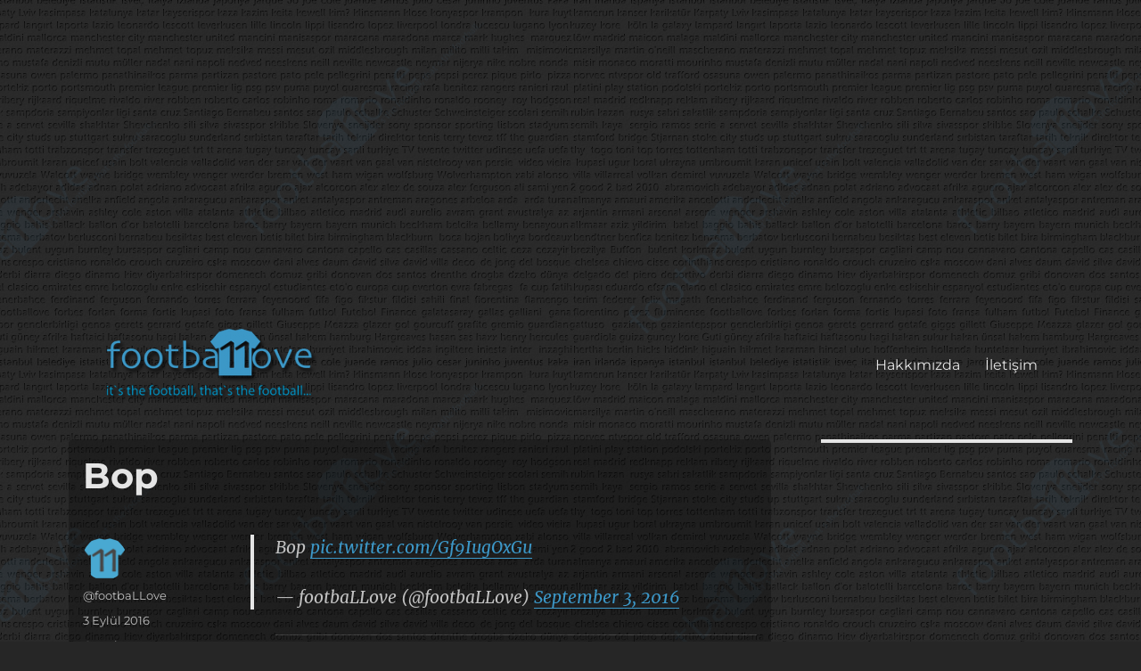

--- FILE ---
content_type: text/html; charset=UTF-8
request_url: https://footballove.com/2016/09/03/bop/
body_size: 15467
content:
<!DOCTYPE html>
<html lang="tr" class="no-js">
<head>
	<meta charset="UTF-8">
	<meta name="viewport" content="width=device-width, initial-scale=1">
	<link rel="profile" href="http://gmpg.org/xfn/11">
		<script>(function(html){html.className = html.className.replace(/\bno-js\b/,'js')})(document.documentElement);</script>
<meta name='robots' content='index, follow, max-image-preview:large, max-snippet:-1, max-video-preview:-1' />
	<style>img:is([sizes="auto" i], [sizes^="auto," i]) { contain-intrinsic-size: 3000px 1500px }</style>
	
	<!-- This site is optimized with the Yoast SEO plugin v26.7 - https://yoast.com/wordpress/plugins/seo/ -->
	<title>Bop - footbaLLove</title>
	<link rel="canonical" href="https://footballove.com/2016/09/03/bop/" />
	<meta property="og:locale" content="tr_TR" />
	<meta property="og:type" content="article" />
	<meta property="og:title" content="Bop - footbaLLove" />
	<meta property="og:description" content="Bop pic.twitter.com/Gf9IugOxGu &mdash; footbaLLove (@footbaLLove) September 3, 2016" />
	<meta property="og:url" content="https://footballove.com/2016/09/03/bop/" />
	<meta property="og:site_name" content="footbaLLove" />
	<meta property="article:published_time" content="-0001-11-30T00:00:00+00:00" />
	<meta property="article:modified_time" content="2016-09-03T06:16:24+00:00" />
	<meta name="author" content="footballove" />
	<meta name="twitter:card" content="summary_large_image" />
	<meta name="twitter:creator" content="@footballove" />
	<meta name="twitter:site" content="@footballove" />
	<meta name="twitter:label1" content="Yazan:" />
	<meta name="twitter:data1" content="footballove" />
	<script type="application/ld+json" class="yoast-schema-graph">{"@context":"https://schema.org","@graph":[{"@type":"Article","@id":"https://footballove.com/2016/09/03/bop/#article","isPartOf":{"@id":"https://footballove.com/2016/09/03/bop/"},"author":{"name":"footballove","@id":"https://footballove.com/#/schema/person/bf09c276e8ded61bace888bc0a6b3b39"},"headline":"Bop","datePublished":"-0001-11-30T00:00:00+00:00","dateModified":"2016-09-03T06:16:24+00:00","mainEntityOfPage":{"@id":"https://footballove.com/2016/09/03/bop/"},"wordCount":6,"publisher":{"@id":"https://footballove.com/#organization"},"keywords":["from:footballove"],"inLanguage":"tr"},{"@type":"WebPage","@id":"https://footballove.com/2016/09/03/bop/","url":"https://footballove.com/2016/09/03/bop/","name":"Bop - footbaLLove","isPartOf":{"@id":"https://footballove.com/#website"},"datePublished":"-0001-11-30T00:00:00+00:00","dateModified":"2016-09-03T06:16:24+00:00","breadcrumb":{"@id":"https://footballove.com/2016/09/03/bop/#breadcrumb"},"inLanguage":"tr","potentialAction":[{"@type":"ReadAction","target":["https://footballove.com/2016/09/03/bop/"]}]},{"@type":"BreadcrumbList","@id":"https://footballove.com/2016/09/03/bop/#breadcrumb","itemListElement":[{"@type":"ListItem","position":1,"name":"Ana sayfa","item":"https://footballove.com/"},{"@type":"ListItem","position":2,"name":"Bop"}]},{"@type":"WebSite","@id":"https://footballove.com/#website","url":"https://footballove.com/","name":"footbaLLove","description":"it&#039;s the football, that&#039;s the football...","publisher":{"@id":"https://footballove.com/#organization"},"potentialAction":[{"@type":"SearchAction","target":{"@type":"EntryPoint","urlTemplate":"https://footballove.com/?s={search_term_string}"},"query-input":{"@type":"PropertyValueSpecification","valueRequired":true,"valueName":"search_term_string"}}],"inLanguage":"tr"},{"@type":"Organization","@id":"https://footballove.com/#organization","name":"footbaLLove","url":"https://footballove.com/","logo":{"@type":"ImageObject","inLanguage":"tr","@id":"https://footballove.com/#/schema/logo/image/","url":"https://i1.wp.com/footballove.com/wp-content/uploads/2016/07/flogo.png?fit=279%2C117&ssl=1","contentUrl":"https://i1.wp.com/footballove.com/wp-content/uploads/2016/07/flogo.png?fit=279%2C117&ssl=1","width":279,"height":117,"caption":"footbaLLove"},"image":{"@id":"https://footballove.com/#/schema/logo/image/"},"sameAs":["https://x.com/footballove"]},{"@type":"Person","@id":"https://footballove.com/#/schema/person/bf09c276e8ded61bace888bc0a6b3b39","name":"footballove","image":{"@type":"ImageObject","inLanguage":"tr","@id":"https://footballove.com/#/schema/person/image/","url":"https://secure.gravatar.com/avatar/89c1e6f3324104ec0116cbab895c71da38faa05441c53e344dc7e8f625b65121?s=96&d=mm&r=g","contentUrl":"https://secure.gravatar.com/avatar/89c1e6f3324104ec0116cbab895c71da38faa05441c53e344dc7e8f625b65121?s=96&d=mm&r=g","caption":"footballove"},"url":"https://footballove.com/author/footballove/"}]}</script>
	<!-- / Yoast SEO plugin. -->


<link rel='dns-prefetch' href='//stats.wp.com' />
<link rel='dns-prefetch' href='//v0.wordpress.com' />

<link rel='preconnect' href='//i0.wp.com' />
<link rel="alternate" type="application/rss+xml" title="footbaLLove &raquo; akışı" href="https://footballove.com/feed/" />
<link rel="alternate" type="application/rss+xml" title="footbaLLove &raquo; yorum akışı" href="https://footballove.com/comments/feed/" />
		<!-- This site uses the Google Analytics by MonsterInsights plugin v9.8.0 - Using Analytics tracking - https://www.monsterinsights.com/ -->
							<script src="//www.googletagmanager.com/gtag/js?id=G-DLHS10PRVB"  data-cfasync="false" data-wpfc-render="false" async></script>
			<script data-cfasync="false" data-wpfc-render="false">
				var mi_version = '9.8.0';
				var mi_track_user = true;
				var mi_no_track_reason = '';
								var MonsterInsightsDefaultLocations = {"page_location":"https:\/\/footballove.com\/2016\/09\/03\/bop\/"};
								if ( typeof MonsterInsightsPrivacyGuardFilter === 'function' ) {
					var MonsterInsightsLocations = (typeof MonsterInsightsExcludeQuery === 'object') ? MonsterInsightsPrivacyGuardFilter( MonsterInsightsExcludeQuery ) : MonsterInsightsPrivacyGuardFilter( MonsterInsightsDefaultLocations );
				} else {
					var MonsterInsightsLocations = (typeof MonsterInsightsExcludeQuery === 'object') ? MonsterInsightsExcludeQuery : MonsterInsightsDefaultLocations;
				}

								var disableStrs = [
										'ga-disable-G-DLHS10PRVB',
									];

				/* Function to detect opted out users */
				function __gtagTrackerIsOptedOut() {
					for (var index = 0; index < disableStrs.length; index++) {
						if (document.cookie.indexOf(disableStrs[index] + '=true') > -1) {
							return true;
						}
					}

					return false;
				}

				/* Disable tracking if the opt-out cookie exists. */
				if (__gtagTrackerIsOptedOut()) {
					for (var index = 0; index < disableStrs.length; index++) {
						window[disableStrs[index]] = true;
					}
				}

				/* Opt-out function */
				function __gtagTrackerOptout() {
					for (var index = 0; index < disableStrs.length; index++) {
						document.cookie = disableStrs[index] + '=true; expires=Thu, 31 Dec 2099 23:59:59 UTC; path=/';
						window[disableStrs[index]] = true;
					}
				}

				if ('undefined' === typeof gaOptout) {
					function gaOptout() {
						__gtagTrackerOptout();
					}
				}
								window.dataLayer = window.dataLayer || [];

				window.MonsterInsightsDualTracker = {
					helpers: {},
					trackers: {},
				};
				if (mi_track_user) {
					function __gtagDataLayer() {
						dataLayer.push(arguments);
					}

					function __gtagTracker(type, name, parameters) {
						if (!parameters) {
							parameters = {};
						}

						if (parameters.send_to) {
							__gtagDataLayer.apply(null, arguments);
							return;
						}

						if (type === 'event') {
														parameters.send_to = monsterinsights_frontend.v4_id;
							var hookName = name;
							if (typeof parameters['event_category'] !== 'undefined') {
								hookName = parameters['event_category'] + ':' + name;
							}

							if (typeof MonsterInsightsDualTracker.trackers[hookName] !== 'undefined') {
								MonsterInsightsDualTracker.trackers[hookName](parameters);
							} else {
								__gtagDataLayer('event', name, parameters);
							}
							
						} else {
							__gtagDataLayer.apply(null, arguments);
						}
					}

					__gtagTracker('js', new Date());
					__gtagTracker('set', {
						'developer_id.dZGIzZG': true,
											});
					if ( MonsterInsightsLocations.page_location ) {
						__gtagTracker('set', MonsterInsightsLocations);
					}
										__gtagTracker('config', 'G-DLHS10PRVB', {"forceSSL":"true"} );
										window.gtag = __gtagTracker;										(function () {
						/* https://developers.google.com/analytics/devguides/collection/analyticsjs/ */
						/* ga and __gaTracker compatibility shim. */
						var noopfn = function () {
							return null;
						};
						var newtracker = function () {
							return new Tracker();
						};
						var Tracker = function () {
							return null;
						};
						var p = Tracker.prototype;
						p.get = noopfn;
						p.set = noopfn;
						p.send = function () {
							var args = Array.prototype.slice.call(arguments);
							args.unshift('send');
							__gaTracker.apply(null, args);
						};
						var __gaTracker = function () {
							var len = arguments.length;
							if (len === 0) {
								return;
							}
							var f = arguments[len - 1];
							if (typeof f !== 'object' || f === null || typeof f.hitCallback !== 'function') {
								if ('send' === arguments[0]) {
									var hitConverted, hitObject = false, action;
									if ('event' === arguments[1]) {
										if ('undefined' !== typeof arguments[3]) {
											hitObject = {
												'eventAction': arguments[3],
												'eventCategory': arguments[2],
												'eventLabel': arguments[4],
												'value': arguments[5] ? arguments[5] : 1,
											}
										}
									}
									if ('pageview' === arguments[1]) {
										if ('undefined' !== typeof arguments[2]) {
											hitObject = {
												'eventAction': 'page_view',
												'page_path': arguments[2],
											}
										}
									}
									if (typeof arguments[2] === 'object') {
										hitObject = arguments[2];
									}
									if (typeof arguments[5] === 'object') {
										Object.assign(hitObject, arguments[5]);
									}
									if ('undefined' !== typeof arguments[1].hitType) {
										hitObject = arguments[1];
										if ('pageview' === hitObject.hitType) {
											hitObject.eventAction = 'page_view';
										}
									}
									if (hitObject) {
										action = 'timing' === arguments[1].hitType ? 'timing_complete' : hitObject.eventAction;
										hitConverted = mapArgs(hitObject);
										__gtagTracker('event', action, hitConverted);
									}
								}
								return;
							}

							function mapArgs(args) {
								var arg, hit = {};
								var gaMap = {
									'eventCategory': 'event_category',
									'eventAction': 'event_action',
									'eventLabel': 'event_label',
									'eventValue': 'event_value',
									'nonInteraction': 'non_interaction',
									'timingCategory': 'event_category',
									'timingVar': 'name',
									'timingValue': 'value',
									'timingLabel': 'event_label',
									'page': 'page_path',
									'location': 'page_location',
									'title': 'page_title',
									'referrer' : 'page_referrer',
								};
								for (arg in args) {
																		if (!(!args.hasOwnProperty(arg) || !gaMap.hasOwnProperty(arg))) {
										hit[gaMap[arg]] = args[arg];
									} else {
										hit[arg] = args[arg];
									}
								}
								return hit;
							}

							try {
								f.hitCallback();
							} catch (ex) {
							}
						};
						__gaTracker.create = newtracker;
						__gaTracker.getByName = newtracker;
						__gaTracker.getAll = function () {
							return [];
						};
						__gaTracker.remove = noopfn;
						__gaTracker.loaded = true;
						window['__gaTracker'] = __gaTracker;
					})();
									} else {
										console.log("");
					(function () {
						function __gtagTracker() {
							return null;
						}

						window['__gtagTracker'] = __gtagTracker;
						window['gtag'] = __gtagTracker;
					})();
									}
			</script>
			
							<!-- / Google Analytics by MonsterInsights -->
		<link data-minify="1" rel='stylesheet' id='twentysixteen-jetpack-css' href='https://footballove.com/wp-content/cache/min/1/wp-content/plugins/jetpack/modules/theme-tools/compat/twentysixteen.css?ver=1706861456' media='all' />
<style id='wp-emoji-styles-inline-css'>

	img.wp-smiley, img.emoji {
		display: inline !important;
		border: none !important;
		box-shadow: none !important;
		height: 1em !important;
		width: 1em !important;
		margin: 0 0.07em !important;
		vertical-align: -0.1em !important;
		background: none !important;
		padding: 0 !important;
	}
</style>
<link rel='stylesheet' id='wp-block-library-css' href='https://footballove.com/wp-includes/css/dist/block-library/style.min.css?ver=6.8.3' media='all' />
<style id='wp-block-library-theme-inline-css'>
.wp-block-audio :where(figcaption){color:#555;font-size:13px;text-align:center}.is-dark-theme .wp-block-audio :where(figcaption){color:#ffffffa6}.wp-block-audio{margin:0 0 1em}.wp-block-code{border:1px solid #ccc;border-radius:4px;font-family:Menlo,Consolas,monaco,monospace;padding:.8em 1em}.wp-block-embed :where(figcaption){color:#555;font-size:13px;text-align:center}.is-dark-theme .wp-block-embed :where(figcaption){color:#ffffffa6}.wp-block-embed{margin:0 0 1em}.blocks-gallery-caption{color:#555;font-size:13px;text-align:center}.is-dark-theme .blocks-gallery-caption{color:#ffffffa6}:root :where(.wp-block-image figcaption){color:#555;font-size:13px;text-align:center}.is-dark-theme :root :where(.wp-block-image figcaption){color:#ffffffa6}.wp-block-image{margin:0 0 1em}.wp-block-pullquote{border-bottom:4px solid;border-top:4px solid;color:currentColor;margin-bottom:1.75em}.wp-block-pullquote cite,.wp-block-pullquote footer,.wp-block-pullquote__citation{color:currentColor;font-size:.8125em;font-style:normal;text-transform:uppercase}.wp-block-quote{border-left:.25em solid;margin:0 0 1.75em;padding-left:1em}.wp-block-quote cite,.wp-block-quote footer{color:currentColor;font-size:.8125em;font-style:normal;position:relative}.wp-block-quote:where(.has-text-align-right){border-left:none;border-right:.25em solid;padding-left:0;padding-right:1em}.wp-block-quote:where(.has-text-align-center){border:none;padding-left:0}.wp-block-quote.is-large,.wp-block-quote.is-style-large,.wp-block-quote:where(.is-style-plain){border:none}.wp-block-search .wp-block-search__label{font-weight:700}.wp-block-search__button{border:1px solid #ccc;padding:.375em .625em}:where(.wp-block-group.has-background){padding:1.25em 2.375em}.wp-block-separator.has-css-opacity{opacity:.4}.wp-block-separator{border:none;border-bottom:2px solid;margin-left:auto;margin-right:auto}.wp-block-separator.has-alpha-channel-opacity{opacity:1}.wp-block-separator:not(.is-style-wide):not(.is-style-dots){width:100px}.wp-block-separator.has-background:not(.is-style-dots){border-bottom:none;height:1px}.wp-block-separator.has-background:not(.is-style-wide):not(.is-style-dots){height:2px}.wp-block-table{margin:0 0 1em}.wp-block-table td,.wp-block-table th{word-break:normal}.wp-block-table :where(figcaption){color:#555;font-size:13px;text-align:center}.is-dark-theme .wp-block-table :where(figcaption){color:#ffffffa6}.wp-block-video :where(figcaption){color:#555;font-size:13px;text-align:center}.is-dark-theme .wp-block-video :where(figcaption){color:#ffffffa6}.wp-block-video{margin:0 0 1em}:root :where(.wp-block-template-part.has-background){margin-bottom:0;margin-top:0;padding:1.25em 2.375em}
</style>
<style id='classic-theme-styles-inline-css'>
/*! This file is auto-generated */
.wp-block-button__link{color:#fff;background-color:#32373c;border-radius:9999px;box-shadow:none;text-decoration:none;padding:calc(.667em + 2px) calc(1.333em + 2px);font-size:1.125em}.wp-block-file__button{background:#32373c;color:#fff;text-decoration:none}
</style>
<link rel='stylesheet' id='mediaelement-css' href='https://footballove.com/wp-includes/js/mediaelement/mediaelementplayer-legacy.min.css?ver=4.2.17' media='all' />
<link rel='stylesheet' id='wp-mediaelement-css' href='https://footballove.com/wp-includes/js/mediaelement/wp-mediaelement.min.css?ver=6.8.3' media='all' />
<style id='jetpack-sharing-buttons-style-inline-css'>
.jetpack-sharing-buttons__services-list{display:flex;flex-direction:row;flex-wrap:wrap;gap:0;list-style-type:none;margin:5px;padding:0}.jetpack-sharing-buttons__services-list.has-small-icon-size{font-size:12px}.jetpack-sharing-buttons__services-list.has-normal-icon-size{font-size:16px}.jetpack-sharing-buttons__services-list.has-large-icon-size{font-size:24px}.jetpack-sharing-buttons__services-list.has-huge-icon-size{font-size:36px}@media print{.jetpack-sharing-buttons__services-list{display:none!important}}.editor-styles-wrapper .wp-block-jetpack-sharing-buttons{gap:0;padding-inline-start:0}ul.jetpack-sharing-buttons__services-list.has-background{padding:1.25em 2.375em}
</style>
<style id='global-styles-inline-css'>
:root{--wp--preset--aspect-ratio--square: 1;--wp--preset--aspect-ratio--4-3: 4/3;--wp--preset--aspect-ratio--3-4: 3/4;--wp--preset--aspect-ratio--3-2: 3/2;--wp--preset--aspect-ratio--2-3: 2/3;--wp--preset--aspect-ratio--16-9: 16/9;--wp--preset--aspect-ratio--9-16: 9/16;--wp--preset--color--black: #000000;--wp--preset--color--cyan-bluish-gray: #abb8c3;--wp--preset--color--white: #fff;--wp--preset--color--pale-pink: #f78da7;--wp--preset--color--vivid-red: #cf2e2e;--wp--preset--color--luminous-vivid-orange: #ff6900;--wp--preset--color--luminous-vivid-amber: #fcb900;--wp--preset--color--light-green-cyan: #7bdcb5;--wp--preset--color--vivid-green-cyan: #00d084;--wp--preset--color--pale-cyan-blue: #8ed1fc;--wp--preset--color--vivid-cyan-blue: #0693e3;--wp--preset--color--vivid-purple: #9b51e0;--wp--preset--color--dark-gray: #1a1a1a;--wp--preset--color--medium-gray: #686868;--wp--preset--color--light-gray: #e5e5e5;--wp--preset--color--blue-gray: #4d545c;--wp--preset--color--bright-blue: #007acc;--wp--preset--color--light-blue: #9adffd;--wp--preset--color--dark-brown: #402b30;--wp--preset--color--medium-brown: #774e24;--wp--preset--color--dark-red: #640c1f;--wp--preset--color--bright-red: #ff675f;--wp--preset--color--yellow: #ffef8e;--wp--preset--gradient--vivid-cyan-blue-to-vivid-purple: linear-gradient(135deg,rgba(6,147,227,1) 0%,rgb(155,81,224) 100%);--wp--preset--gradient--light-green-cyan-to-vivid-green-cyan: linear-gradient(135deg,rgb(122,220,180) 0%,rgb(0,208,130) 100%);--wp--preset--gradient--luminous-vivid-amber-to-luminous-vivid-orange: linear-gradient(135deg,rgba(252,185,0,1) 0%,rgba(255,105,0,1) 100%);--wp--preset--gradient--luminous-vivid-orange-to-vivid-red: linear-gradient(135deg,rgba(255,105,0,1) 0%,rgb(207,46,46) 100%);--wp--preset--gradient--very-light-gray-to-cyan-bluish-gray: linear-gradient(135deg,rgb(238,238,238) 0%,rgb(169,184,195) 100%);--wp--preset--gradient--cool-to-warm-spectrum: linear-gradient(135deg,rgb(74,234,220) 0%,rgb(151,120,209) 20%,rgb(207,42,186) 40%,rgb(238,44,130) 60%,rgb(251,105,98) 80%,rgb(254,248,76) 100%);--wp--preset--gradient--blush-light-purple: linear-gradient(135deg,rgb(255,206,236) 0%,rgb(152,150,240) 100%);--wp--preset--gradient--blush-bordeaux: linear-gradient(135deg,rgb(254,205,165) 0%,rgb(254,45,45) 50%,rgb(107,0,62) 100%);--wp--preset--gradient--luminous-dusk: linear-gradient(135deg,rgb(255,203,112) 0%,rgb(199,81,192) 50%,rgb(65,88,208) 100%);--wp--preset--gradient--pale-ocean: linear-gradient(135deg,rgb(255,245,203) 0%,rgb(182,227,212) 50%,rgb(51,167,181) 100%);--wp--preset--gradient--electric-grass: linear-gradient(135deg,rgb(202,248,128) 0%,rgb(113,206,126) 100%);--wp--preset--gradient--midnight: linear-gradient(135deg,rgb(2,3,129) 0%,rgb(40,116,252) 100%);--wp--preset--font-size--small: 13px;--wp--preset--font-size--medium: 20px;--wp--preset--font-size--large: 36px;--wp--preset--font-size--x-large: 42px;--wp--preset--spacing--20: 0.44rem;--wp--preset--spacing--30: 0.67rem;--wp--preset--spacing--40: 1rem;--wp--preset--spacing--50: 1.5rem;--wp--preset--spacing--60: 2.25rem;--wp--preset--spacing--70: 3.38rem;--wp--preset--spacing--80: 5.06rem;--wp--preset--shadow--natural: 6px 6px 9px rgba(0, 0, 0, 0.2);--wp--preset--shadow--deep: 12px 12px 50px rgba(0, 0, 0, 0.4);--wp--preset--shadow--sharp: 6px 6px 0px rgba(0, 0, 0, 0.2);--wp--preset--shadow--outlined: 6px 6px 0px -3px rgba(255, 255, 255, 1), 6px 6px rgba(0, 0, 0, 1);--wp--preset--shadow--crisp: 6px 6px 0px rgba(0, 0, 0, 1);}:where(.is-layout-flex){gap: 0.5em;}:where(.is-layout-grid){gap: 0.5em;}body .is-layout-flex{display: flex;}.is-layout-flex{flex-wrap: wrap;align-items: center;}.is-layout-flex > :is(*, div){margin: 0;}body .is-layout-grid{display: grid;}.is-layout-grid > :is(*, div){margin: 0;}:where(.wp-block-columns.is-layout-flex){gap: 2em;}:where(.wp-block-columns.is-layout-grid){gap: 2em;}:where(.wp-block-post-template.is-layout-flex){gap: 1.25em;}:where(.wp-block-post-template.is-layout-grid){gap: 1.25em;}.has-black-color{color: var(--wp--preset--color--black) !important;}.has-cyan-bluish-gray-color{color: var(--wp--preset--color--cyan-bluish-gray) !important;}.has-white-color{color: var(--wp--preset--color--white) !important;}.has-pale-pink-color{color: var(--wp--preset--color--pale-pink) !important;}.has-vivid-red-color{color: var(--wp--preset--color--vivid-red) !important;}.has-luminous-vivid-orange-color{color: var(--wp--preset--color--luminous-vivid-orange) !important;}.has-luminous-vivid-amber-color{color: var(--wp--preset--color--luminous-vivid-amber) !important;}.has-light-green-cyan-color{color: var(--wp--preset--color--light-green-cyan) !important;}.has-vivid-green-cyan-color{color: var(--wp--preset--color--vivid-green-cyan) !important;}.has-pale-cyan-blue-color{color: var(--wp--preset--color--pale-cyan-blue) !important;}.has-vivid-cyan-blue-color{color: var(--wp--preset--color--vivid-cyan-blue) !important;}.has-vivid-purple-color{color: var(--wp--preset--color--vivid-purple) !important;}.has-black-background-color{background-color: var(--wp--preset--color--black) !important;}.has-cyan-bluish-gray-background-color{background-color: var(--wp--preset--color--cyan-bluish-gray) !important;}.has-white-background-color{background-color: var(--wp--preset--color--white) !important;}.has-pale-pink-background-color{background-color: var(--wp--preset--color--pale-pink) !important;}.has-vivid-red-background-color{background-color: var(--wp--preset--color--vivid-red) !important;}.has-luminous-vivid-orange-background-color{background-color: var(--wp--preset--color--luminous-vivid-orange) !important;}.has-luminous-vivid-amber-background-color{background-color: var(--wp--preset--color--luminous-vivid-amber) !important;}.has-light-green-cyan-background-color{background-color: var(--wp--preset--color--light-green-cyan) !important;}.has-vivid-green-cyan-background-color{background-color: var(--wp--preset--color--vivid-green-cyan) !important;}.has-pale-cyan-blue-background-color{background-color: var(--wp--preset--color--pale-cyan-blue) !important;}.has-vivid-cyan-blue-background-color{background-color: var(--wp--preset--color--vivid-cyan-blue) !important;}.has-vivid-purple-background-color{background-color: var(--wp--preset--color--vivid-purple) !important;}.has-black-border-color{border-color: var(--wp--preset--color--black) !important;}.has-cyan-bluish-gray-border-color{border-color: var(--wp--preset--color--cyan-bluish-gray) !important;}.has-white-border-color{border-color: var(--wp--preset--color--white) !important;}.has-pale-pink-border-color{border-color: var(--wp--preset--color--pale-pink) !important;}.has-vivid-red-border-color{border-color: var(--wp--preset--color--vivid-red) !important;}.has-luminous-vivid-orange-border-color{border-color: var(--wp--preset--color--luminous-vivid-orange) !important;}.has-luminous-vivid-amber-border-color{border-color: var(--wp--preset--color--luminous-vivid-amber) !important;}.has-light-green-cyan-border-color{border-color: var(--wp--preset--color--light-green-cyan) !important;}.has-vivid-green-cyan-border-color{border-color: var(--wp--preset--color--vivid-green-cyan) !important;}.has-pale-cyan-blue-border-color{border-color: var(--wp--preset--color--pale-cyan-blue) !important;}.has-vivid-cyan-blue-border-color{border-color: var(--wp--preset--color--vivid-cyan-blue) !important;}.has-vivid-purple-border-color{border-color: var(--wp--preset--color--vivid-purple) !important;}.has-vivid-cyan-blue-to-vivid-purple-gradient-background{background: var(--wp--preset--gradient--vivid-cyan-blue-to-vivid-purple) !important;}.has-light-green-cyan-to-vivid-green-cyan-gradient-background{background: var(--wp--preset--gradient--light-green-cyan-to-vivid-green-cyan) !important;}.has-luminous-vivid-amber-to-luminous-vivid-orange-gradient-background{background: var(--wp--preset--gradient--luminous-vivid-amber-to-luminous-vivid-orange) !important;}.has-luminous-vivid-orange-to-vivid-red-gradient-background{background: var(--wp--preset--gradient--luminous-vivid-orange-to-vivid-red) !important;}.has-very-light-gray-to-cyan-bluish-gray-gradient-background{background: var(--wp--preset--gradient--very-light-gray-to-cyan-bluish-gray) !important;}.has-cool-to-warm-spectrum-gradient-background{background: var(--wp--preset--gradient--cool-to-warm-spectrum) !important;}.has-blush-light-purple-gradient-background{background: var(--wp--preset--gradient--blush-light-purple) !important;}.has-blush-bordeaux-gradient-background{background: var(--wp--preset--gradient--blush-bordeaux) !important;}.has-luminous-dusk-gradient-background{background: var(--wp--preset--gradient--luminous-dusk) !important;}.has-pale-ocean-gradient-background{background: var(--wp--preset--gradient--pale-ocean) !important;}.has-electric-grass-gradient-background{background: var(--wp--preset--gradient--electric-grass) !important;}.has-midnight-gradient-background{background: var(--wp--preset--gradient--midnight) !important;}.has-small-font-size{font-size: var(--wp--preset--font-size--small) !important;}.has-medium-font-size{font-size: var(--wp--preset--font-size--medium) !important;}.has-large-font-size{font-size: var(--wp--preset--font-size--large) !important;}.has-x-large-font-size{font-size: var(--wp--preset--font-size--x-large) !important;}
:where(.wp-block-post-template.is-layout-flex){gap: 1.25em;}:where(.wp-block-post-template.is-layout-grid){gap: 1.25em;}
:where(.wp-block-columns.is-layout-flex){gap: 2em;}:where(.wp-block-columns.is-layout-grid){gap: 2em;}
:root :where(.wp-block-pullquote){font-size: 1.5em;line-height: 1.6;}
</style>
<link data-minify="1" rel='stylesheet' id='parent-style-css' href='https://footballove.com/wp-content/cache/min/1/wp-content/themes/twentysixteen/style.css?ver=1706861456' media='all' />
<link data-minify="1" rel='stylesheet' id='child-style-css' href='https://footballove.com/wp-content/cache/min/1/wp-content/themes/twentysixteen-child/style.css?ver=1706861456' media='all' />
<link data-minify="1" rel='stylesheet' id='twentysixteen-fonts-css' href='https://footballove.com/wp-content/cache/min/1/wp-content/themes/twentysixteen/fonts/merriweather-plus-montserrat-plus-inconsolata.css?ver=1706861456' media='all' />
<link data-minify="1" rel='stylesheet' id='genericons-css' href='https://footballove.com/wp-content/cache/min/1/wp-content/plugins/jetpack/_inc/genericons/genericons/genericons.css?ver=1706861456' media='all' />
<link data-minify="1" rel='stylesheet' id='twentysixteen-style-css' href='https://footballove.com/wp-content/cache/min/1/wp-content/themes/twentysixteen-child/style.css?ver=1706861456' media='all' />
<style id='twentysixteen-style-inline-css'>
	/* Color Scheme */

	/* Background Color */
	body {
		background-color: #262626;
	}

	/* Page Background Color */
	.site {
		background-color: #1a1a1a;
	}

	mark,
	ins,
	button,
	button[disabled]:hover,
	button[disabled]:focus,
	input[type="button"],
	input[type="button"][disabled]:hover,
	input[type="button"][disabled]:focus,
	input[type="reset"],
	input[type="reset"][disabled]:hover,
	input[type="reset"][disabled]:focus,
	input[type="submit"],
	input[type="submit"][disabled]:hover,
	input[type="submit"][disabled]:focus,
	.menu-toggle.toggled-on,
	.menu-toggle.toggled-on:hover,
	.menu-toggle.toggled-on:focus,
	.pagination .prev,
	.pagination .next,
	.pagination .prev:hover,
	.pagination .prev:focus,
	.pagination .next:hover,
	.pagination .next:focus,
	.pagination .nav-links:before,
	.pagination .nav-links:after,
	.widget_calendar tbody a,
	.widget_calendar tbody a:hover,
	.widget_calendar tbody a:focus,
	.page-links a,
	.page-links a:hover,
	.page-links a:focus {
		color: #1a1a1a;
	}

	/* Link Color */
	.menu-toggle:hover,
	.menu-toggle:focus,
	a,
	.main-navigation a:hover,
	.main-navigation a:focus,
	.dropdown-toggle:hover,
	.dropdown-toggle:focus,
	.social-navigation a:hover:before,
	.social-navigation a:focus:before,
	.post-navigation a:hover .post-title,
	.post-navigation a:focus .post-title,
	.tagcloud a:hover,
	.tagcloud a:focus,
	.site-branding .site-title a:hover,
	.site-branding .site-title a:focus,
	.entry-title a:hover,
	.entry-title a:focus,
	.entry-footer a:hover,
	.entry-footer a:focus,
	.comment-metadata a:hover,
	.comment-metadata a:focus,
	.pingback .comment-edit-link:hover,
	.pingback .comment-edit-link:focus,
	.comment-reply-link,
	.comment-reply-link:hover,
	.comment-reply-link:focus,
	.required,
	.site-info a:hover,
	.site-info a:focus {
		color: #9adffd;
	}

	mark,
	ins,
	button:hover,
	button:focus,
	input[type="button"]:hover,
	input[type="button"]:focus,
	input[type="reset"]:hover,
	input[type="reset"]:focus,
	input[type="submit"]:hover,
	input[type="submit"]:focus,
	.pagination .prev:hover,
	.pagination .prev:focus,
	.pagination .next:hover,
	.pagination .next:focus,
	.widget_calendar tbody a,
	.page-links a:hover,
	.page-links a:focus {
		background-color: #9adffd;
	}

	input[type="date"]:focus,
	input[type="time"]:focus,
	input[type="datetime-local"]:focus,
	input[type="week"]:focus,
	input[type="month"]:focus,
	input[type="text"]:focus,
	input[type="email"]:focus,
	input[type="url"]:focus,
	input[type="password"]:focus,
	input[type="search"]:focus,
	input[type="tel"]:focus,
	input[type="number"]:focus,
	textarea:focus,
	.tagcloud a:hover,
	.tagcloud a:focus,
	.menu-toggle:hover,
	.menu-toggle:focus {
		border-color: #9adffd;
	}

	/* Main Text Color */
	body,
	blockquote cite,
	blockquote small,
	.main-navigation a,
	.menu-toggle,
	.dropdown-toggle,
	.social-navigation a,
	.post-navigation a,
	.pagination a:hover,
	.pagination a:focus,
	.widget-title a,
	.site-branding .site-title a,
	.entry-title a,
	.page-links > .page-links-title,
	.comment-author,
	.comment-reply-title small a:hover,
	.comment-reply-title small a:focus {
		color: #e5e5e5;
	}

	blockquote,
	.menu-toggle.toggled-on,
	.menu-toggle.toggled-on:hover,
	.menu-toggle.toggled-on:focus,
	.post-navigation,
	.post-navigation div + div,
	.pagination,
	.widget,
	.page-header,
	.page-links a,
	.comments-title,
	.comment-reply-title {
		border-color: #e5e5e5;
	}

	button,
	button[disabled]:hover,
	button[disabled]:focus,
	input[type="button"],
	input[type="button"][disabled]:hover,
	input[type="button"][disabled]:focus,
	input[type="reset"],
	input[type="reset"][disabled]:hover,
	input[type="reset"][disabled]:focus,
	input[type="submit"],
	input[type="submit"][disabled]:hover,
	input[type="submit"][disabled]:focus,
	.menu-toggle.toggled-on,
	.menu-toggle.toggled-on:hover,
	.menu-toggle.toggled-on:focus,
	.pagination:before,
	.pagination:after,
	.pagination .prev,
	.pagination .next,
	.page-links a {
		background-color: #e5e5e5;
	}

	/* Secondary Text Color */

	/**
	 * IE8 and earlier will drop any block with CSS3 selectors.
	 * Do not combine these styles with the next block.
	 */
	body:not(.search-results) .entry-summary {
		color: #c1c1c1;
	}

	blockquote,
	.post-password-form label,
	a:hover,
	a:focus,
	a:active,
	.post-navigation .meta-nav,
	.image-navigation,
	.comment-navigation,
	.widget_recent_entries .post-date,
	.widget_rss .rss-date,
	.widget_rss cite,
	.site-description,
	.author-bio,
	.entry-footer,
	.entry-footer a,
	.sticky-post,
	.taxonomy-description,
	.entry-caption,
	.comment-metadata,
	.pingback .edit-link,
	.comment-metadata a,
	.pingback .comment-edit-link,
	.comment-form label,
	.comment-notes,
	.comment-awaiting-moderation,
	.logged-in-as,
	.form-allowed-tags,
	.site-info,
	.site-info a,
	.wp-caption .wp-caption-text,
	.gallery-caption,
	.widecolumn label,
	.widecolumn .mu_register label {
		color: #c1c1c1;
	}

	.widget_calendar tbody a:hover,
	.widget_calendar tbody a:focus {
		background-color: #c1c1c1;
	}

	/* Border Color */
	fieldset,
	pre,
	abbr,
	acronym,
	table,
	th,
	td,
	input[type="date"],
	input[type="time"],
	input[type="datetime-local"],
	input[type="week"],
	input[type="month"],
	input[type="text"],
	input[type="email"],
	input[type="url"],
	input[type="password"],
	input[type="search"],
	input[type="tel"],
	input[type="number"],
	textarea,
	.main-navigation li,
	.main-navigation .primary-menu,
	.menu-toggle,
	.dropdown-toggle:after,
	.social-navigation a,
	.image-navigation,
	.comment-navigation,
	.tagcloud a,
	.entry-content,
	.entry-summary,
	.page-links a,
	.page-links > span,
	.comment-list article,
	.comment-list .pingback,
	.comment-list .trackback,
	.comment-reply-link,
	.no-comments,
	.widecolumn .mu_register .mu_alert {
		border-color: #e5e5e5; /* Fallback for IE7 and IE8 */
		border-color: rgba( 229, 229, 229, 0.2);
	}

	hr,
	code {
		background-color: #e5e5e5; /* Fallback for IE7 and IE8 */
		background-color: rgba( 229, 229, 229, 0.2);
	}

	@media screen and (min-width: 56.875em) {
		.main-navigation li:hover > a,
		.main-navigation li.focus > a {
			color: #9adffd;
		}

		.main-navigation ul ul,
		.main-navigation ul ul li {
			border-color: rgba( 229, 229, 229, 0.2);
		}

		.main-navigation ul ul:before {
			border-top-color: rgba( 229, 229, 229, 0.2);
			border-bottom-color: rgba( 229, 229, 229, 0.2);
		}

		.main-navigation ul ul li {
			background-color: #1a1a1a;
		}

		.main-navigation ul ul:after {
			border-top-color: #1a1a1a;
			border-bottom-color: #1a1a1a;
		}
	}


		/* Custom Link Color */
		.menu-toggle:hover,
		.menu-toggle:focus,
		a,
		.main-navigation a:hover,
		.main-navigation a:focus,
		.dropdown-toggle:hover,
		.dropdown-toggle:focus,
		.social-navigation a:hover:before,
		.social-navigation a:focus:before,
		.post-navigation a:hover .post-title,
		.post-navigation a:focus .post-title,
		.tagcloud a:hover,
		.tagcloud a:focus,
		.site-branding .site-title a:hover,
		.site-branding .site-title a:focus,
		.entry-title a:hover,
		.entry-title a:focus,
		.entry-footer a:hover,
		.entry-footer a:focus,
		.comment-metadata a:hover,
		.comment-metadata a:focus,
		.pingback .comment-edit-link:hover,
		.pingback .comment-edit-link:focus,
		.comment-reply-link,
		.comment-reply-link:hover,
		.comment-reply-link:focus,
		.required,
		.site-info a:hover,
		.site-info a:focus {
			color: #3c97c7;
		}

		mark,
		ins,
		button:hover,
		button:focus,
		input[type="button"]:hover,
		input[type="button"]:focus,
		input[type="reset"]:hover,
		input[type="reset"]:focus,
		input[type="submit"]:hover,
		input[type="submit"]:focus,
		.pagination .prev:hover,
		.pagination .prev:focus,
		.pagination .next:hover,
		.pagination .next:focus,
		.widget_calendar tbody a,
		.page-links a:hover,
		.page-links a:focus {
			background-color: #3c97c7;
		}

		input[type="date"]:focus,
		input[type="time"]:focus,
		input[type="datetime-local"]:focus,
		input[type="week"]:focus,
		input[type="month"]:focus,
		input[type="text"]:focus,
		input[type="email"]:focus,
		input[type="url"]:focus,
		input[type="password"]:focus,
		input[type="search"]:focus,
		input[type="tel"]:focus,
		input[type="number"]:focus,
		textarea:focus,
		.tagcloud a:hover,
		.tagcloud a:focus,
		.menu-toggle:hover,
		.menu-toggle:focus {
			border-color: #3c97c7;
		}

		@media screen and (min-width: 56.875em) {
			.main-navigation li:hover > a,
			.main-navigation li.focus > a {
				color: #3c97c7;
			}
		}
	
</style>
<link data-minify="1" rel='stylesheet' id='twentysixteen-block-style-css' href='https://footballove.com/wp-content/cache/min/1/wp-content/themes/twentysixteen/css/blocks.css?ver=1706861456' media='all' />
<!--[if lt IE 10]>
<link rel='stylesheet' id='twentysixteen-ie-css' href='https://footballove.com/wp-content/themes/twentysixteen/css/ie.css?ver=20170530' media='all' />
<![endif]-->
<!--[if lt IE 9]>
<link rel='stylesheet' id='twentysixteen-ie8-css' href='https://footballove.com/wp-content/themes/twentysixteen/css/ie8.css?ver=20170530' media='all' />
<![endif]-->
<!--[if lt IE 8]>
<link rel='stylesheet' id='twentysixteen-ie7-css' href='https://footballove.com/wp-content/themes/twentysixteen/css/ie7.css?ver=20170530' media='all' />
<![endif]-->
<link data-minify="1" rel='stylesheet' id='sharedaddy-css' href='https://footballove.com/wp-content/cache/min/1/wp-content/plugins/jetpack/modules/sharedaddy/sharing.css?ver=1727817644' media='all' />
<link data-minify="1" rel='stylesheet' id='social-logos-css' href='https://footballove.com/wp-content/cache/min/1/wp-content/plugins/jetpack/_inc/social-logos/social-logos.min.css?ver=1706861456' media='all' />
<script src="https://footballove.com/wp-content/plugins/google-analytics-for-wordpress/assets/js/frontend-gtag.min.js?ver=9.8.0" id="monsterinsights-frontend-script-js" async data-wp-strategy="async"></script>
<script data-cfasync="false" data-wpfc-render="false" id='monsterinsights-frontend-script-js-extra'>var monsterinsights_frontend = {"js_events_tracking":"true","download_extensions":"doc,pdf,ppt,zip,xls,docx,pptx,xlsx","inbound_paths":"[]","home_url":"https:\/\/footballove.com","hash_tracking":"false","v4_id":"G-DLHS10PRVB"};</script>
<!--[if lt IE 9]>
<script src="https://footballove.com/wp-content/themes/twentysixteen/js/html5.js?ver=3.7.3" id="twentysixteen-html5-js"></script>
<![endif]-->
<script src="https://footballove.com/wp-includes/js/jquery/jquery.min.js?ver=3.7.1" id="jquery-core-js"></script>
<script src="https://footballove.com/wp-includes/js/jquery/jquery-migrate.min.js?ver=3.4.1" id="jquery-migrate-js"></script>
<script id="twentysixteen-script-js-extra">
var screenReaderText = {"expand":"Alt men\u00fcy\u00fc geni\u015flet","collapse":"Alt men\u00fcy\u00fc toparla"};
</script>
<script data-minify="1" src="https://footballove.com/wp-content/cache/min/1/wp-content/themes/twentysixteen/js/functions.js?ver=1706861456" id="twentysixteen-script-js" defer data-wp-strategy="defer"></script>
<link rel="https://api.w.org/" href="https://footballove.com/wp-json/" /><link rel="alternate" title="JSON" type="application/json" href="https://footballove.com/wp-json/wp/v2/posts/300317" /><link rel="EditURI" type="application/rsd+xml" title="RSD" href="https://footballove.com/xmlrpc.php?rsd" />
<meta name="generator" content="WordPress 6.8.3" />
<link rel='shortlink' href='https://footballove.com/?p=300317' />
<link rel="alternate" title="oEmbed (JSON)" type="application/json+oembed" href="https://footballove.com/wp-json/oembed/1.0/embed?url=https%3A%2F%2Ffootballove.com%2F2016%2F09%2F03%2Fbop%2F" />
<link rel="alternate" title="oEmbed (XML)" type="text/xml+oembed" href="https://footballove.com/wp-json/oembed/1.0/embed?url=https%3A%2F%2Ffootballove.com%2F2016%2F09%2F03%2Fbop%2F&#038;format=xml" />
	<style>img#wpstats{display:none}</style>
		<style>.recentcomments a{display:inline !important;padding:0 !important;margin:0 !important;}</style>		<style type="text/css" id="twentysixteen-header-css">
		.site-branding {
			margin: 0 auto 0 0;
		}

		.site-branding .site-title,
		.site-description {
			clip-path: inset(50%);
			position: absolute;
		}
		</style>
		<style id="custom-background-css">
body.custom-background { background-image: url("https://www.footballove.com/wp-content/uploads/2016/07/sslpl.png"); background-position: center top; background-size: auto; background-repeat: repeat; background-attachment: fixed; }
</style>
	<link rel="icon" href="https://i0.wp.com/footballove.com/wp-content/uploads/2016/07/footballovesq.png?fit=32%2C32&#038;ssl=1" sizes="32x32" />
<link rel="icon" href="https://i0.wp.com/footballove.com/wp-content/uploads/2016/07/footballovesq.png?fit=192%2C192&#038;ssl=1" sizes="192x192" />
<link rel="apple-touch-icon" href="https://i0.wp.com/footballove.com/wp-content/uploads/2016/07/footballovesq.png?fit=180%2C180&#038;ssl=1" />
<meta name="msapplication-TileImage" content="https://i0.wp.com/footballove.com/wp-content/uploads/2016/07/footballovesq.png?fit=250%2C250&#038;ssl=1" />
	<script async src="//pagead2.googlesyndication.com/pagead/js/adsbygoogle.js"></script>
<script>
  (adsbygoogle = window.adsbygoogle || []).push({
    google_ad_client: "ca-pub-3749880629427764",
    enable_page_level_ads: true
  });
</script>
<meta name="generator" content="WP Rocket 3.19.4" data-wpr-features="wpr_minify_js wpr_minify_css wpr_desktop" /></head>

<body class="wp-singular post-template-default single single-post postid-300317 single-format-standard custom-background wp-custom-logo wp-embed-responsive wp-theme-twentysixteen wp-child-theme-twentysixteen-child custom-background-image">
<div data-rocket-location-hash="54257ff4dc2eb7aae68fa23eb5f11e06" id="page" class="site">
	<div data-rocket-location-hash="c128208b69e5beb386cef6c7b25acc2c" class="site-inner">
		<a class="skip-link screen-reader-text" href="#content">İçeriğe geç</a>

		<header data-rocket-location-hash="3aac4d8246fcaf598b64e414de8bbaab" id="masthead" class="site-header" role="banner">
			<div class="site-header-main">
				<div class="googleads">
<!-- 					<script async src="//pagead2.googlesyndication.com/pagead/js/adsbygoogle.js"></script> -->
					<!-- footballove2016 -->
					<ins class="adsbygoogle"
					     style="display:block"
					     data-ad-client="ca-pub-3749880629427764"
					     data-ad-slot="7755673741"
					     data-ad-format="auto"></ins>
					<script>
					(adsbygoogle = window.adsbygoogle || []).push({});
					</script>
				</div>
				<div class="site-branding">
					<a href="https://footballove.com/" class="custom-logo-link" rel="home"><img width="240" height="106" src="https://i0.wp.com/footballove.com/wp-content/uploads/2016/07/cropped-flogo.png?fit=240%2C106&amp;ssl=1" class="custom-logo" alt="footbaLLove" decoding="async" /></a>
											<p class="site-title"><a href="https://footballove.com/" rel="home">footbaLLove</a></p>
											<p class="site-description">it&#039;s the football, that&#039;s the football&#8230;</p>
									</div><!-- .site-branding -->

									<button id="menu-toggle" class="menu-toggle">Menü</button>

					<div id="site-header-menu" class="site-header-menu">
													<nav id="site-navigation" class="main-navigation" role="navigation" aria-label="Birincil menü">
								<div class="menu-main-container"><ul id="menu-main" class="primary-menu"><li id="menu-item-26669" class="menu-item menu-item-type-post_type menu-item-object-page menu-item-26669"><a href="https://footballove.com/hakkimizda/">Hakkımızda</a></li>
<li id="menu-item-26759" class="menu-item menu-item-type-post_type menu-item-object-page menu-item-26759"><a href="https://footballove.com/iletisim/">İletişim</a></li>
</ul></div>							</nav><!-- .main-navigation -->
						
													<nav id="social-navigation" class="social-navigation" role="navigation" aria-label="Sosyal bağlantılar menüsü">
								<div class="menu-social-container"><ul id="menu-social" class="social-links-menu"><li id="menu-item-26813" class="menu-item menu-item-type-custom menu-item-object-custom menu-item-26813"><a href="https://twitter.com/footbaLLove"><span class="screen-reader-text">@footballove</span></a></li>
</ul></div>							</nav><!-- .social-navigation -->
											</div><!-- .site-header-menu -->
							</div><!-- .site-header-main -->

					</header><!-- .site-header -->

		<div data-rocket-location-hash="9aeef69b3a30307314ed240f74205056" id="content" class="site-content">

<div id="primary" class="content-area">
	<main id="main" class="site-main" role="main">
		
<article id="post-300317" class="post-300317 post type-post status-publish format-standard hentry category-genel tag-fromfootballove">
	<header class="entry-header">
		<h1 class="entry-title">Bop</h1>	</header><!-- .entry-header -->

	
	
	<div class="entry-content">
		<blockquote class="twitter-tweet" data-width="550">
<p lang="und" dir="ltr">Bop <a href="https://t.co/Gf9IugOxGu">pic.twitter.com/Gf9IugOxGu</a></p>
<p>&mdash; footbaLLove (@footbaLLove) <a href="https://twitter.com/footbaLLove/status/771954517491482625">September 3, 2016</a></p></blockquote>
<p><script data-minify="1" async src="https://footballove.com/wp-content/cache/min/1/widgets.js?ver=1706861456" charset="utf-8"></script></p>
<div class="sharedaddy sd-sharing-enabled"><div class="robots-nocontent sd-block sd-social sd-social-icon sd-sharing"><h3 class="sd-title">Bunu paylaş:</h3><div class="sd-content"><ul><li class="share-twitter"><a rel="nofollow noopener noreferrer"
				data-shared="sharing-twitter-300317"
				class="share-twitter sd-button share-icon no-text"
				href="https://footballove.com/2016/09/03/bop/?share=twitter"
				target="_blank"
				aria-labelledby="sharing-twitter-300317"
				>
				<span id="sharing-twitter-300317" hidden>X&#039;te paylaşmak için tıklayın (Yeni pencerede açılır)</span>
				<span>X</span>
			</a></li><li class="share-facebook"><a rel="nofollow noopener noreferrer"
				data-shared="sharing-facebook-300317"
				class="share-facebook sd-button share-icon no-text"
				href="https://footballove.com/2016/09/03/bop/?share=facebook"
				target="_blank"
				aria-labelledby="sharing-facebook-300317"
				>
				<span id="sharing-facebook-300317" hidden>Facebook&#039;ta paylaşmak için tıklayın (Yeni pencerede açılır)</span>
				<span>Facebook</span>
			</a></li><li class="share-jetpack-whatsapp"><a rel="nofollow noopener noreferrer"
				data-shared="sharing-whatsapp-300317"
				class="share-jetpack-whatsapp sd-button share-icon no-text"
				href="https://footballove.com/2016/09/03/bop/?share=jetpack-whatsapp"
				target="_blank"
				aria-labelledby="sharing-whatsapp-300317"
				>
				<span id="sharing-whatsapp-300317" hidden>WhatsApp&#039;ta paylaşmak için tıklayın (Yeni pencerede açılır)</span>
				<span>WhatsApp</span>
			</a></li><li class="share-telegram"><a rel="nofollow noopener noreferrer"
				data-shared="sharing-telegram-300317"
				class="share-telegram sd-button share-icon no-text"
				href="https://footballove.com/2016/09/03/bop/?share=telegram"
				target="_blank"
				aria-labelledby="sharing-telegram-300317"
				>
				<span id="sharing-telegram-300317" hidden>Telegram&#039;da paylaşmak için tıklayın (Yeni pencerede açılır)</span>
				<span>Telegram</span>
			</a></li><li class="share-linkedin"><a rel="nofollow noopener noreferrer"
				data-shared="sharing-linkedin-300317"
				class="share-linkedin sd-button share-icon no-text"
				href="https://footballove.com/2016/09/03/bop/?share=linkedin"
				target="_blank"
				aria-labelledby="sharing-linkedin-300317"
				>
				<span id="sharing-linkedin-300317" hidden>Linkedln üzerinden paylaşmak için tıklayın (Yeni pencerede açılır)</span>
				<span>LinkedIn</span>
			</a></li><li class="share-tumblr"><a rel="nofollow noopener noreferrer"
				data-shared="sharing-tumblr-300317"
				class="share-tumblr sd-button share-icon no-text"
				href="https://footballove.com/2016/09/03/bop/?share=tumblr"
				target="_blank"
				aria-labelledby="sharing-tumblr-300317"
				>
				<span id="sharing-tumblr-300317" hidden>Tumblr&#039;da paylaşmak için tıklayın (Yeni pencerede açılır)</span>
				<span>Tumblr</span>
			</a></li><li class="share-pinterest"><a rel="nofollow noopener noreferrer"
				data-shared="sharing-pinterest-300317"
				class="share-pinterest sd-button share-icon no-text"
				href="https://footballove.com/2016/09/03/bop/?share=pinterest"
				target="_blank"
				aria-labelledby="sharing-pinterest-300317"
				>
				<span id="sharing-pinterest-300317" hidden>Pinterest&#039;te paylaşmak için tıklayın (Yeni pencerede açılır)</span>
				<span>Pinterest</span>
			</a></li><li class="share-email"><a rel="nofollow noopener noreferrer"
				data-shared="sharing-email-300317"
				class="share-email sd-button share-icon no-text"
				href="mailto:?subject=%5BPayla%C5%9F%C4%B1lan%20yaz%C4%B1%5D%20Bop&#038;body=https%3A%2F%2Ffootballove.com%2F2016%2F09%2F03%2Fbop%2F&#038;share=email"
				target="_blank"
				aria-labelledby="sharing-email-300317"
				data-email-share-error-title="Kurulu bir e-postanız var mı?" data-email-share-error-text="E-posta yoluyla paylaşımda sorun yaşıyorsanız, tarayıcınız için e-posta ayarını yapmamış olabilirsiniz. Kendiniz yeni bir e-posta oluşturmanız gerekebilir." data-email-share-nonce="cd03932ed2" data-email-share-track-url="https://footballove.com/2016/09/03/bop/?share=email">
				<span id="sharing-email-300317" hidden>Arkadaşınıza e-posta ile bağlantı göndermek için tıklayın (Yeni pencerede açılır)</span>
				<span>E-posta</span>
			</a></li><li class="share-print"><a rel="nofollow noopener noreferrer"
				data-shared="sharing-print-300317"
				class="share-print sd-button share-icon no-text"
				href="https://footballove.com/2016/09/03/bop/#print?share=print"
				target="_blank"
				aria-labelledby="sharing-print-300317"
				>
				<span id="sharing-print-300317" hidden>Yazdırmak için tıklayın (Yeni pencerede açılır)</span>
				<span>Yazdır</span>
			</a></li><li class="share-end"></li></ul></div></div></div>	</div><!-- .entry-content -->

	<footer class="entry-footer">
		<span class="byline"><img alt='' src='https://secure.gravatar.com/avatar/89c1e6f3324104ec0116cbab895c71da38faa05441c53e344dc7e8f625b65121?s=49&#038;d=mm&#038;r=g' srcset='https://secure.gravatar.com/avatar/89c1e6f3324104ec0116cbab895c71da38faa05441c53e344dc7e8f625b65121?s=98&#038;d=mm&#038;r=g 2x' class='avatar avatar-49 photo' height='49' width='49' decoding='async'/><span class="screen-reader-text">Yazar </span><span class="author vcard"><a class="url fn n" href="https://twitter.com/footbaLLove">@footbaLLove</a></span></span><span class="posted-on"><span class="screen-reader-text">Yayın tarihi </span><a href="https://footballove.com/2016/09/03/bop/" rel="bookmark"><time class="entry-date published" datetime="2016-09-03T06:14:33+03:00">3 Eylül 2016</time><time class="updated" datetime="2016-09-03T09:16:24+03:00">3 Eylül 2016</time></a></span><span class="cat-links"><span class="screen-reader-text">Kategoriler </span><a href="https://footballove.com/category/genel/" rel="category tag">Genel</a></span><span class="tags-links"><span class="screen-reader-text">Etiketler </span><a href="https://footballove.com/tag/fromfootballove/" rel="tag">from:footballove</a></span>			</footer><!-- .entry-footer -->
</article><!-- #post-300317 -->

	<nav class="navigation post-navigation" aria-label="Yazılar">
		<h2 class="screen-reader-text">Yazı gezinmesi</h2>
		<div class="nav-links"><div class="nav-previous"><a href="https://footballove.com/2016/09/03/zenitin-burger-kinge-cevabi/" rel="prev"><span class="meta-nav" aria-hidden="true">Önceki</span> <span class="screen-reader-text">Önceki yazı:</span> <span class="post-title">Zenit&#8217;in Burger King&#8217;e cevabı&#8230;</span></a></div><div class="nav-next"><a href="https://footballove.com/2016/09/03/jurgen-klopp-dunyanin-en-iyisi-oldugumu-soylemiyorum-ama-olduk/" rel="next"><span class="meta-nav" aria-hidden="true">Sonraki</span> <span class="screen-reader-text">Sonraki yazı:</span> <span class="post-title">Jurgen Klopp: ‘Dünyanın en iyisi olduğumu söylemiyorum ama olduk</span></a></div></div>
	</nav>
	</main><!-- .site-main -->

	
</div><!-- .content-area -->


	<aside id="secondary" class="sidebar widget-area">
		<section id="text-2" class="widget widget_text">			<div class="textwidget"><!-- FL 250x250image, created 1/5/09 -->
<ins class="adsbygoogle"
     style="display:inline-block;width:250px;height:250px"
     data-ad-client="ca-pub-3749880629427764"
     data-ad-slot="7759628082"></ins>
<script>
(adsbygoogle = window.adsbygoogle || []).push({});
</script></div>
		</section><section id="search-2" class="widget widget_search">
<form role="search" method="get" class="search-form" action="https://footballove.com/">
	<label>
		<span class="screen-reader-text">
			Ara:		</span>
		<input type="search" class="search-field" placeholder="Ara &hellip;" value="" name="s" />
	</label>
	<button type="submit" class="search-submit"><span class="screen-reader-text">
		Ara	</span></button>
</form>
</section>
		<section id="recent-posts-2" class="widget widget_recent_entries">
		<h2 class="widget-title">Son Yazılar</h2><nav aria-label="Son Yazılar">
		<ul>
											<li>
					<a href="https://footballove.com/2022/11/24/klas/">Klas</a>
									</li>
											<li>
					<a href="https://footballove.com/2022/11/24/ghanas-mohammed-kudus-neymar-is-not-better-than-me-just-more-h/">Ghana’s Mohammed Kudus: ‘Neymar is not better than me, just more h</a>
									</li>
											<li>
					<a href="https://footballove.com/2022/11/24/dani-alves-i-love-this-game-i-loved-football-when-they-didnt-p/">Dani Alves: ‘I love this game. I loved football when they didn’t p</a>
									</li>
											<li>
					<a href="https://footballove.com/2022/11/24/gunaydin-465/">Günaydın</a>
									</li>
											<li>
					<a href="https://footballove.com/2022/11/22/forma-%f0%9f%94%a5/">Forma ?</a>
									</li>
					</ul>

		</nav></section><section id="recent-comments-2" class="widget widget_recent_comments"><h2 class="widget-title">Son yorumlar</h2><nav aria-label="Son yorumlar"><ul id="recentcomments"><li class="recentcomments"><a href="https://footballove.com/2014/08/04/leo-messi-back-in-barcelona-adidas-football/#comment-17179">Leo Messi &#8212; Back in Barcelona &#8212; adidas Football:&#8230;</a> için <span class="comment-author-link"><a href="http://sporstation.com" class="url" rel="ugc external nofollow">Sporstation</a></span></li><li class="recentcomments"><a href="https://footballove.com/2014/02/22/2014-brezilya-dunya-kupasi-icin-2-3-milyon/#comment-17184">2014 Brezilya Dünya Kupası için 2.3 milyon&#8230;</a> için <span class="comment-author-link"><a href="http://tutkumuzfutbol.com" class="url" rel="ugc external nofollow">TutkumuzFutbol</a></span></li><li class="recentcomments"><a href="https://footballove.com/2014/02/10/galatasaray-sk-vs-chelsea-fc-promo-champions/#comment-17185">Galatasaray SK vs Chelsea FC Promo &#8211; Champions&#8230;</a> için <span class="comment-author-link">K.A</span></li><li class="recentcomments"><a href="https://footballove.com/2010/10/28/magandalikta-son-nokta/#comment-8613">Magandalıkta son nokta</a> için <span class="comment-author-link">selinsss</span></li><li class="recentcomments"><a href="https://footballove.com/2013/12/10/dunya-kupasi-sampiyonlugu-icin-favori-adidas/#comment-17186">Dünya Kupası Şampiyonluğu için favori adidas&#8230;</a> için <span class="comment-author-link"><a href="http://tutkumuzfutbol.com" class="url" rel="ugc external nofollow">Tutkumuz Futbol</a></span></li></ul></nav></section><section id="archives-2" class="widget widget_archive"><h2 class="widget-title">Arşivler</h2><nav aria-label="Arşivler">
			<ul>
					<li><a href='https://footballove.com/2022/11/'>Kasım 2022</a></li>
	<li><a href='https://footballove.com/2022/10/'>Ekim 2022</a></li>
	<li><a href='https://footballove.com/2022/09/'>Eylül 2022</a></li>
	<li><a href='https://footballove.com/2022/08/'>Ağustos 2022</a></li>
	<li><a href='https://footballove.com/2022/07/'>Temmuz 2022</a></li>
	<li><a href='https://footballove.com/2022/06/'>Haziran 2022</a></li>
	<li><a href='https://footballove.com/2022/05/'>Mayıs 2022</a></li>
	<li><a href='https://footballove.com/2022/04/'>Nisan 2022</a></li>
	<li><a href='https://footballove.com/2022/03/'>Mart 2022</a></li>
	<li><a href='https://footballove.com/2022/02/'>Şubat 2022</a></li>
	<li><a href='https://footballove.com/2022/01/'>Ocak 2022</a></li>
	<li><a href='https://footballove.com/2021/12/'>Aralık 2021</a></li>
	<li><a href='https://footballove.com/2021/11/'>Kasım 2021</a></li>
	<li><a href='https://footballove.com/2021/10/'>Ekim 2021</a></li>
	<li><a href='https://footballove.com/2021/09/'>Eylül 2021</a></li>
	<li><a href='https://footballove.com/2021/08/'>Ağustos 2021</a></li>
	<li><a href='https://footballove.com/2021/07/'>Temmuz 2021</a></li>
	<li><a href='https://footballove.com/2021/06/'>Haziran 2021</a></li>
	<li><a href='https://footballove.com/2021/05/'>Mayıs 2021</a></li>
	<li><a href='https://footballove.com/2021/04/'>Nisan 2021</a></li>
	<li><a href='https://footballove.com/2021/03/'>Mart 2021</a></li>
	<li><a href='https://footballove.com/2021/02/'>Şubat 2021</a></li>
	<li><a href='https://footballove.com/2020/12/'>Aralık 2020</a></li>
	<li><a href='https://footballove.com/2020/11/'>Kasım 2020</a></li>
	<li><a href='https://footballove.com/2020/10/'>Ekim 2020</a></li>
	<li><a href='https://footballove.com/2020/09/'>Eylül 2020</a></li>
	<li><a href='https://footballove.com/2020/08/'>Ağustos 2020</a></li>
	<li><a href='https://footballove.com/2020/07/'>Temmuz 2020</a></li>
	<li><a href='https://footballove.com/2020/05/'>Mayıs 2020</a></li>
	<li><a href='https://footballove.com/2020/04/'>Nisan 2020</a></li>
	<li><a href='https://footballove.com/2020/03/'>Mart 2020</a></li>
	<li><a href='https://footballove.com/2020/02/'>Şubat 2020</a></li>
	<li><a href='https://footballove.com/2020/01/'>Ocak 2020</a></li>
	<li><a href='https://footballove.com/2019/12/'>Aralık 2019</a></li>
	<li><a href='https://footballove.com/2019/11/'>Kasım 2019</a></li>
	<li><a href='https://footballove.com/2019/10/'>Ekim 2019</a></li>
	<li><a href='https://footballove.com/2019/09/'>Eylül 2019</a></li>
	<li><a href='https://footballove.com/2019/08/'>Ağustos 2019</a></li>
	<li><a href='https://footballove.com/2019/07/'>Temmuz 2019</a></li>
	<li><a href='https://footballove.com/2019/06/'>Haziran 2019</a></li>
	<li><a href='https://footballove.com/2019/05/'>Mayıs 2019</a></li>
	<li><a href='https://footballove.com/2019/04/'>Nisan 2019</a></li>
	<li><a href='https://footballove.com/2019/03/'>Mart 2019</a></li>
	<li><a href='https://footballove.com/2019/02/'>Şubat 2019</a></li>
	<li><a href='https://footballove.com/2019/01/'>Ocak 2019</a></li>
	<li><a href='https://footballove.com/2018/12/'>Aralık 2018</a></li>
	<li><a href='https://footballove.com/2018/11/'>Kasım 2018</a></li>
	<li><a href='https://footballove.com/2018/10/'>Ekim 2018</a></li>
	<li><a href='https://footballove.com/2018/09/'>Eylül 2018</a></li>
	<li><a href='https://footballove.com/2018/08/'>Ağustos 2018</a></li>
	<li><a href='https://footballove.com/2018/06/'>Haziran 2018</a></li>
	<li><a href='https://footballove.com/2018/05/'>Mayıs 2018</a></li>
	<li><a href='https://footballove.com/2018/04/'>Nisan 2018</a></li>
	<li><a href='https://footballove.com/2018/03/'>Mart 2018</a></li>
	<li><a href='https://footballove.com/2018/02/'>Şubat 2018</a></li>
	<li><a href='https://footballove.com/2018/01/'>Ocak 2018</a></li>
	<li><a href='https://footballove.com/2017/12/'>Aralık 2017</a></li>
	<li><a href='https://footballove.com/2017/11/'>Kasım 2017</a></li>
	<li><a href='https://footballove.com/2017/10/'>Ekim 2017</a></li>
	<li><a href='https://footballove.com/2017/09/'>Eylül 2017</a></li>
	<li><a href='https://footballove.com/2017/08/'>Ağustos 2017</a></li>
	<li><a href='https://footballove.com/2017/07/'>Temmuz 2017</a></li>
	<li><a href='https://footballove.com/2017/06/'>Haziran 2017</a></li>
	<li><a href='https://footballove.com/2017/05/'>Mayıs 2017</a></li>
	<li><a href='https://footballove.com/2017/04/'>Nisan 2017</a></li>
	<li><a href='https://footballove.com/2017/03/'>Mart 2017</a></li>
	<li><a href='https://footballove.com/2017/02/'>Şubat 2017</a></li>
	<li><a href='https://footballove.com/2017/01/'>Ocak 2017</a></li>
	<li><a href='https://footballove.com/2016/12/'>Aralık 2016</a></li>
	<li><a href='https://footballove.com/2016/11/'>Kasım 2016</a></li>
	<li><a href='https://footballove.com/2016/10/'>Ekim 2016</a></li>
	<li><a href='https://footballove.com/2016/09/'>Eylül 2016</a></li>
	<li><a href='https://footballove.com/2016/08/'>Ağustos 2016</a></li>
	<li><a href='https://footballove.com/2016/07/'>Temmuz 2016</a></li>
	<li><a href='https://footballove.com/2016/06/'>Haziran 2016</a></li>
	<li><a href='https://footballove.com/2016/05/'>Mayıs 2016</a></li>
	<li><a href='https://footballove.com/2016/04/'>Nisan 2016</a></li>
	<li><a href='https://footballove.com/2016/03/'>Mart 2016</a></li>
	<li><a href='https://footballove.com/2016/02/'>Şubat 2016</a></li>
	<li><a href='https://footballove.com/2016/01/'>Ocak 2016</a></li>
	<li><a href='https://footballove.com/2015/10/'>Ekim 2015</a></li>
	<li><a href='https://footballove.com/2015/09/'>Eylül 2015</a></li>
	<li><a href='https://footballove.com/2015/08/'>Ağustos 2015</a></li>
	<li><a href='https://footballove.com/2015/07/'>Temmuz 2015</a></li>
	<li><a href='https://footballove.com/2015/06/'>Haziran 2015</a></li>
	<li><a href='https://footballove.com/2015/05/'>Mayıs 2015</a></li>
	<li><a href='https://footballove.com/2015/04/'>Nisan 2015</a></li>
	<li><a href='https://footballove.com/2015/03/'>Mart 2015</a></li>
	<li><a href='https://footballove.com/2015/02/'>Şubat 2015</a></li>
	<li><a href='https://footballove.com/2015/01/'>Ocak 2015</a></li>
	<li><a href='https://footballove.com/2014/12/'>Aralık 2014</a></li>
	<li><a href='https://footballove.com/2014/11/'>Kasım 2014</a></li>
	<li><a href='https://footballove.com/2014/10/'>Ekim 2014</a></li>
	<li><a href='https://footballove.com/2014/09/'>Eylül 2014</a></li>
	<li><a href='https://footballove.com/2014/08/'>Ağustos 2014</a></li>
	<li><a href='https://footballove.com/2014/07/'>Temmuz 2014</a></li>
	<li><a href='https://footballove.com/2014/06/'>Haziran 2014</a></li>
	<li><a href='https://footballove.com/2014/05/'>Mayıs 2014</a></li>
	<li><a href='https://footballove.com/2014/04/'>Nisan 2014</a></li>
	<li><a href='https://footballove.com/2014/03/'>Mart 2014</a></li>
	<li><a href='https://footballove.com/2014/02/'>Şubat 2014</a></li>
	<li><a href='https://footballove.com/2014/01/'>Ocak 2014</a></li>
	<li><a href='https://footballove.com/2013/12/'>Aralık 2013</a></li>
	<li><a href='https://footballove.com/2013/11/'>Kasım 2013</a></li>
	<li><a href='https://footballove.com/2013/10/'>Ekim 2013</a></li>
	<li><a href='https://footballove.com/2013/09/'>Eylül 2013</a></li>
	<li><a href='https://footballove.com/2013/08/'>Ağustos 2013</a></li>
	<li><a href='https://footballove.com/2013/07/'>Temmuz 2013</a></li>
	<li><a href='https://footballove.com/2013/06/'>Haziran 2013</a></li>
	<li><a href='https://footballove.com/2013/05/'>Mayıs 2013</a></li>
	<li><a href='https://footballove.com/2013/04/'>Nisan 2013</a></li>
	<li><a href='https://footballove.com/2013/03/'>Mart 2013</a></li>
	<li><a href='https://footballove.com/2013/02/'>Şubat 2013</a></li>
	<li><a href='https://footballove.com/2013/01/'>Ocak 2013</a></li>
	<li><a href='https://footballove.com/2012/12/'>Aralık 2012</a></li>
	<li><a href='https://footballove.com/2012/11/'>Kasım 2012</a></li>
	<li><a href='https://footballove.com/2012/04/'>Nisan 2012</a></li>
	<li><a href='https://footballove.com/2012/03/'>Mart 2012</a></li>
	<li><a href='https://footballove.com/2012/02/'>Şubat 2012</a></li>
	<li><a href='https://footballove.com/2012/01/'>Ocak 2012</a></li>
	<li><a href='https://footballove.com/2011/12/'>Aralık 2011</a></li>
	<li><a href='https://footballove.com/2011/11/'>Kasım 2011</a></li>
	<li><a href='https://footballove.com/2011/10/'>Ekim 2011</a></li>
	<li><a href='https://footballove.com/2011/08/'>Ağustos 2011</a></li>
	<li><a href='https://footballove.com/2011/07/'>Temmuz 2011</a></li>
	<li><a href='https://footballove.com/2011/06/'>Haziran 2011</a></li>
	<li><a href='https://footballove.com/2011/05/'>Mayıs 2011</a></li>
	<li><a href='https://footballove.com/2011/04/'>Nisan 2011</a></li>
	<li><a href='https://footballove.com/2011/03/'>Mart 2011</a></li>
	<li><a href='https://footballove.com/2011/02/'>Şubat 2011</a></li>
	<li><a href='https://footballove.com/2011/01/'>Ocak 2011</a></li>
	<li><a href='https://footballove.com/2010/12/'>Aralık 2010</a></li>
	<li><a href='https://footballove.com/2010/11/'>Kasım 2010</a></li>
	<li><a href='https://footballove.com/2010/10/'>Ekim 2010</a></li>
	<li><a href='https://footballove.com/2010/09/'>Eylül 2010</a></li>
	<li><a href='https://footballove.com/2010/08/'>Ağustos 2010</a></li>
	<li><a href='https://footballove.com/2010/07/'>Temmuz 2010</a></li>
	<li><a href='https://footballove.com/2010/06/'>Haziran 2010</a></li>
	<li><a href='https://footballove.com/2010/05/'>Mayıs 2010</a></li>
	<li><a href='https://footballove.com/2010/04/'>Nisan 2010</a></li>
	<li><a href='https://footballove.com/2010/03/'>Mart 2010</a></li>
	<li><a href='https://footballove.com/2010/02/'>Şubat 2010</a></li>
	<li><a href='https://footballove.com/2010/01/'>Ocak 2010</a></li>
	<li><a href='https://footballove.com/2009/12/'>Aralık 2009</a></li>
	<li><a href='https://footballove.com/2009/11/'>Kasım 2009</a></li>
	<li><a href='https://footballove.com/2009/10/'>Ekim 2009</a></li>
	<li><a href='https://footballove.com/2009/09/'>Eylül 2009</a></li>
	<li><a href='https://footballove.com/2009/08/'>Ağustos 2009</a></li>
	<li><a href='https://footballove.com/2009/07/'>Temmuz 2009</a></li>
	<li><a href='https://footballove.com/2009/06/'>Haziran 2009</a></li>
	<li><a href='https://footballove.com/2009/05/'>Mayıs 2009</a></li>
	<li><a href='https://footballove.com/2009/04/'>Nisan 2009</a></li>
	<li><a href='https://footballove.com/2009/03/'>Mart 2009</a></li>
	<li><a href='https://footballove.com/2009/02/'>Şubat 2009</a></li>
	<li><a href='https://footballove.com/2009/01/'>Ocak 2009</a></li>
	<li><a href='https://footballove.com/2008/12/'>Aralık 2008</a></li>
	<li><a href='https://footballove.com/2008/11/'>Kasım 2008</a></li>
			</ul>

			</nav></section>	</aside><!-- .sidebar .widget-area -->

		</div><!-- .site-content -->

		<footer id="colophon" class="site-footer" role="contentinfo">
							<nav class="main-navigation" role="navigation" aria-label="Alt kısım birincil menü">
					<div class="menu-main-container"><ul id="menu-main-1" class="primary-menu"><li class="menu-item menu-item-type-post_type menu-item-object-page menu-item-26669"><a href="https://footballove.com/hakkimizda/">Hakkımızda</a></li>
<li class="menu-item menu-item-type-post_type menu-item-object-page menu-item-26759"><a href="https://footballove.com/iletisim/">İletişim</a></li>
</ul></div>				</nav><!-- .main-navigation -->
			
							<nav class="social-navigation" role="navigation" aria-label="Alt kısım sosyal bağlantılar menüsü">
					<div class="menu-social-container"><ul id="menu-social-1" class="social-links-menu"><li class="menu-item menu-item-type-custom menu-item-object-custom menu-item-26813"><a href="https://twitter.com/footbaLLove"><span class="screen-reader-text">@footballove</span></a></li>
</ul></div>				</nav><!-- .social-navigation -->
			
			<div class="site-info">
								<span class="site-title"><a href="https://footballove.com/" rel="home">footbaLLove</a></span> &copy; 2008 – 2026<!-- 				<a href="https://wordpress.org/">WordPress gururla sunar</a> -->
			</div><!-- .site-info -->
		</footer><!-- .site-footer -->
	</div><!-- .site-inner -->
</div><!-- .site -->
<p><script data-minify="1" async src="https://footballove.com/wp-content/cache/min/1/widgets.js?ver=1706861456" charset="utf-8"></script></p>

<script type="speculationrules">
{"prefetch":[{"source":"document","where":{"and":[{"href_matches":"\/*"},{"not":{"href_matches":["\/wp-*.php","\/wp-admin\/*","\/wp-content\/uploads\/*","\/wp-content\/*","\/wp-content\/plugins\/*","\/wp-content\/themes\/twentysixteen-child\/*","\/wp-content\/themes\/twentysixteen\/*","\/*\\?(.+)"]}},{"not":{"selector_matches":"a[rel~=\"nofollow\"]"}},{"not":{"selector_matches":".no-prefetch, .no-prefetch a"}}]},"eagerness":"conservative"}]}
</script>

	<script type="text/javascript">
		window.WPCOM_sharing_counts = {"https://footballove.com/2016/09/03/bop/":300317};
	</script>
						<script id="jetpack-stats-js-before">
_stq = window._stq || [];
_stq.push([ "view", {"v":"ext","blog":"5932286","post":"300317","tz":"3","srv":"footballove.com","j":"1:15.4"} ]);
_stq.push([ "clickTrackerInit", "5932286", "300317" ]);
</script>
<script src="https://stats.wp.com/e-202603.js" id="jetpack-stats-js" defer data-wp-strategy="defer"></script>
<script id="sharing-js-js-extra">
var sharing_js_options = {"lang":"tr","counts":"1","is_stats_active":"1"};
</script>
<script src="https://footballove.com/wp-content/plugins/jetpack/_inc/build/sharedaddy/sharing.min.js?ver=15.4" id="sharing-js-js"></script>
<script id="sharing-js-js-after">
var windowOpen;
			( function () {
				function matches( el, sel ) {
					return !! (
						el.matches && el.matches( sel ) ||
						el.msMatchesSelector && el.msMatchesSelector( sel )
					);
				}

				document.body.addEventListener( 'click', function ( event ) {
					if ( ! event.target ) {
						return;
					}

					var el;
					if ( matches( event.target, 'a.share-twitter' ) ) {
						el = event.target;
					} else if ( event.target.parentNode && matches( event.target.parentNode, 'a.share-twitter' ) ) {
						el = event.target.parentNode;
					}

					if ( el ) {
						event.preventDefault();

						// If there's another sharing window open, close it.
						if ( typeof windowOpen !== 'undefined' ) {
							windowOpen.close();
						}
						windowOpen = window.open( el.getAttribute( 'href' ), 'wpcomtwitter', 'menubar=1,resizable=1,width=600,height=350' );
						return false;
					}
				} );
			} )();
var windowOpen;
			( function () {
				function matches( el, sel ) {
					return !! (
						el.matches && el.matches( sel ) ||
						el.msMatchesSelector && el.msMatchesSelector( sel )
					);
				}

				document.body.addEventListener( 'click', function ( event ) {
					if ( ! event.target ) {
						return;
					}

					var el;
					if ( matches( event.target, 'a.share-facebook' ) ) {
						el = event.target;
					} else if ( event.target.parentNode && matches( event.target.parentNode, 'a.share-facebook' ) ) {
						el = event.target.parentNode;
					}

					if ( el ) {
						event.preventDefault();

						// If there's another sharing window open, close it.
						if ( typeof windowOpen !== 'undefined' ) {
							windowOpen.close();
						}
						windowOpen = window.open( el.getAttribute( 'href' ), 'wpcomfacebook', 'menubar=1,resizable=1,width=600,height=400' );
						return false;
					}
				} );
			} )();
var windowOpen;
			( function () {
				function matches( el, sel ) {
					return !! (
						el.matches && el.matches( sel ) ||
						el.msMatchesSelector && el.msMatchesSelector( sel )
					);
				}

				document.body.addEventListener( 'click', function ( event ) {
					if ( ! event.target ) {
						return;
					}

					var el;
					if ( matches( event.target, 'a.share-telegram' ) ) {
						el = event.target;
					} else if ( event.target.parentNode && matches( event.target.parentNode, 'a.share-telegram' ) ) {
						el = event.target.parentNode;
					}

					if ( el ) {
						event.preventDefault();

						// If there's another sharing window open, close it.
						if ( typeof windowOpen !== 'undefined' ) {
							windowOpen.close();
						}
						windowOpen = window.open( el.getAttribute( 'href' ), 'wpcomtelegram', 'menubar=1,resizable=1,width=450,height=450' );
						return false;
					}
				} );
			} )();
var windowOpen;
			( function () {
				function matches( el, sel ) {
					return !! (
						el.matches && el.matches( sel ) ||
						el.msMatchesSelector && el.msMatchesSelector( sel )
					);
				}

				document.body.addEventListener( 'click', function ( event ) {
					if ( ! event.target ) {
						return;
					}

					var el;
					if ( matches( event.target, 'a.share-linkedin' ) ) {
						el = event.target;
					} else if ( event.target.parentNode && matches( event.target.parentNode, 'a.share-linkedin' ) ) {
						el = event.target.parentNode;
					}

					if ( el ) {
						event.preventDefault();

						// If there's another sharing window open, close it.
						if ( typeof windowOpen !== 'undefined' ) {
							windowOpen.close();
						}
						windowOpen = window.open( el.getAttribute( 'href' ), 'wpcomlinkedin', 'menubar=1,resizable=1,width=580,height=450' );
						return false;
					}
				} );
			} )();
var windowOpen;
			( function () {
				function matches( el, sel ) {
					return !! (
						el.matches && el.matches( sel ) ||
						el.msMatchesSelector && el.msMatchesSelector( sel )
					);
				}

				document.body.addEventListener( 'click', function ( event ) {
					if ( ! event.target ) {
						return;
					}

					var el;
					if ( matches( event.target, 'a.share-tumblr' ) ) {
						el = event.target;
					} else if ( event.target.parentNode && matches( event.target.parentNode, 'a.share-tumblr' ) ) {
						el = event.target.parentNode;
					}

					if ( el ) {
						event.preventDefault();

						// If there's another sharing window open, close it.
						if ( typeof windowOpen !== 'undefined' ) {
							windowOpen.close();
						}
						windowOpen = window.open( el.getAttribute( 'href' ), 'wpcomtumblr', 'menubar=1,resizable=1,width=450,height=450' );
						return false;
					}
				} );
			} )();
</script>
<script>var rocket_beacon_data = {"ajax_url":"https:\/\/footballove.com\/wp-admin\/admin-ajax.php","nonce":"96c158b147","url":"https:\/\/footballove.com\/2016\/09\/03\/bop","is_mobile":false,"width_threshold":1600,"height_threshold":700,"delay":500,"debug":null,"status":{"atf":true,"lrc":true,"preconnect_external_domain":true},"elements":"img, video, picture, p, main, div, li, svg, section, header, span","lrc_threshold":1800,"preconnect_external_domain_elements":["link","script","iframe"],"preconnect_external_domain_exclusions":["static.cloudflareinsights.com","rel=\"profile\"","rel=\"preconnect\"","rel=\"dns-prefetch\"","rel=\"icon\""]}</script><script data-name="wpr-wpr-beacon" src='https://footballove.com/wp-content/plugins/wp-rocket/assets/js/wpr-beacon.min.js' async></script></body>
</html>

<!-- This website is like a Rocket, isn't it? Performance optimized by WP Rocket. Learn more: https://wp-rocket.me -->

--- FILE ---
content_type: text/html; charset=utf-8
request_url: https://www.google.com/recaptcha/api2/aframe
body_size: 268
content:
<!DOCTYPE HTML><html><head><meta http-equiv="content-type" content="text/html; charset=UTF-8"></head><body><script nonce="utWAYTtfSD7KroOx3YGOOw">/** Anti-fraud and anti-abuse applications only. See google.com/recaptcha */ try{var clients={'sodar':'https://pagead2.googlesyndication.com/pagead/sodar?'};window.addEventListener("message",function(a){try{if(a.source===window.parent){var b=JSON.parse(a.data);var c=clients[b['id']];if(c){var d=document.createElement('img');d.src=c+b['params']+'&rc='+(localStorage.getItem("rc::a")?sessionStorage.getItem("rc::b"):"");window.document.body.appendChild(d);sessionStorage.setItem("rc::e",parseInt(sessionStorage.getItem("rc::e")||0)+1);localStorage.setItem("rc::h",'1768596884734');}}}catch(b){}});window.parent.postMessage("_grecaptcha_ready", "*");}catch(b){}</script></body></html>